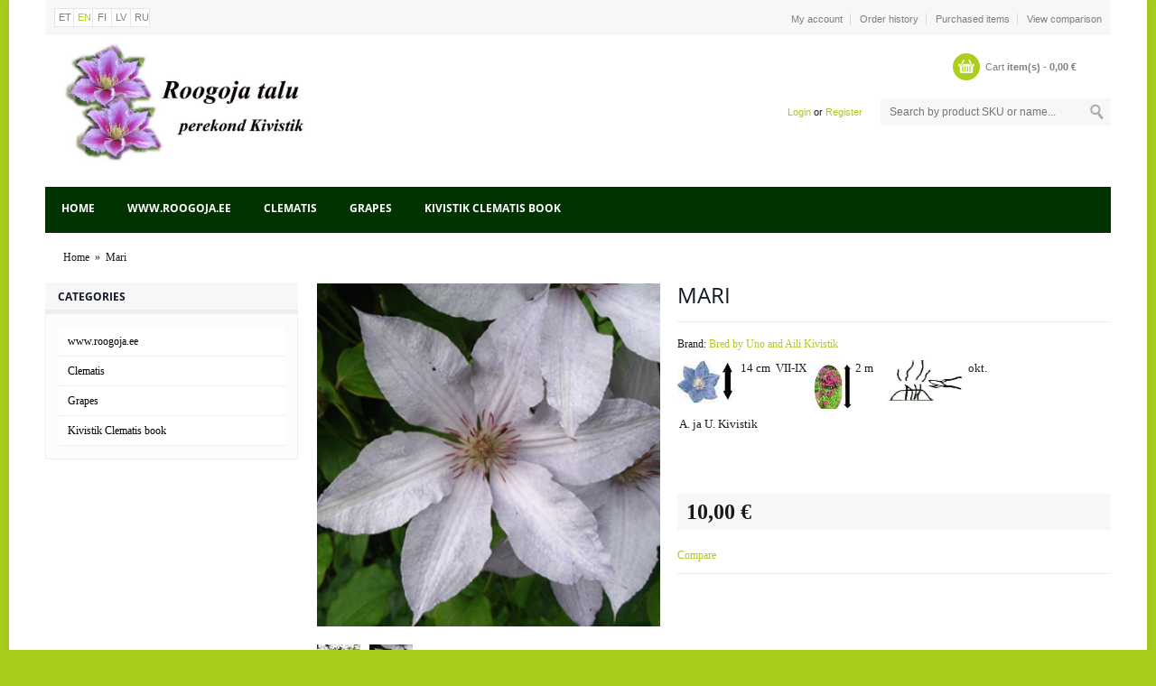

--- FILE ---
content_type: text/html; charset=UTF-8
request_url: https://pood.roogoja.ee/en/a/mari
body_size: 7298
content:
<!DOCTYPE html>
<html dir="ltr" lang="en">
<head>
	<title>Mari @ Roogoja Farm</title>

<meta charset="UTF-8" />
<meta name="keywords" content="clematis, roogoja, roogoja farm, gardening, ordering plants, plant sale, grape, klematis" />
<meta name="description" content="  14 cm  VII-IX    2 m   okt.    A. ja U. Kivistik    " />
<meta name="author" content="Roogoja" />
<meta name="generator" content="ShopRoller.com" />
<meta name="csrf-token" content="gjxGNv0tuJuajfbYi6uQJfdTV0amfxFXMU7orIBR" />

<meta property="og:type" content="website" />
<meta property="og:title" content="Mari" />
<meta property="og:image" content="https://pood.roogoja.ee/media/roogoja-1/.product-image/large/magento-1/roogoja.shops.pipfrog.com/product/mari.jpg" />
<meta property="og:url" content="https://pood.roogoja.ee/en/a/mari" />
<meta property="og:site_name" content="Roogoja" />
<meta property="og:description" content="  14 cm  VII-IX    2 m   okt.    A. ja U. Kivistik    " />

<meta name="HandheldFriendly" content="True" />
<meta name="MobileOptimized" content="320" />
<meta name="viewport" content="width=device-width, initial-scale=1, minimum-scale=1, maximum-scale=1" />

<base href="https://pood.roogoja.ee/" />

<link href="https://pood.roogoja.ee/media/roogoja-1/general/Roogoja ikoon.png" rel="icon" />

<link rel="stylesheet" href="https://pood.roogoja.ee/skin/madame/css/all-2922.css" type="text/css" media="screen" />

<!--[if lt IE 7]>
<link rel="stylesheet" type="text/css" href="https://pood.roogoja.ee/skin/madame/css/ie7.css" media="all" />
<![endif]-->

<link href="https://pood.roogoja.ee/skin/madame/css/fonts.css" rel="stylesheet" type="text/css">

<script type="text/javascript" src="https://pood.roogoja.ee/skin/madame/js/all-2922.js"></script>

<style id="tk-theme-configurator-css" type="text/css">
body { background-image:url(transparent); }
body { background-color:#a7cc1b !important; }
#content, .breadcrumbs a { font-family:andale mono,times; }
#content, .product-info .description, .product-info #wishlist-links a, .product-info .product-attributes-wrap { font-size:12px; }
#content, .breadcrumbs a { color:#1c1b1b; }
h1,h2,h3,h4,h5,h6,.box .box-heading span, .page-title h1, .page-title h2 { font-family:andale mono,times; }
h1,h2,h3,h4,h5,h6, .page-title h1, .page-title h2 { color:#131925; }
#menu,#menu > ul > li > div { background-color:#003300; }
#menu.style-01 > ul > li > a { color:#ffffff; }
#menu.style-01 > ul > li:hover > a { border-bottom:3px solid #a9cf1b; }
#menu.style-01 > ul > li:hover > a { color:#a7cc1b; }
#menu > ul > li > a { font-size:12px; }
#menu > ul > li > div > ul > li > a { background-color:#a5c91a !important; }
#menu > ul > li > div > ul > li > a { color:#000000; }
#menu > ul > li > div > ul > li > a:hover { background-color:#f6f6f6 !important; }
#menu > ul > li > div > ul > li > a:hover { color:#a8cd1b; }
#menu.style-01 > ul > li > div { border-bottom:3px solid #a9cf1b; }
#menu > ul > li > div > ul > li > a { font-size:12px; }
#menu > ul li > div > ul li { background-color:#a5c918 !important; }
.level .level_2 ul li a { color:#000000 !important; }
#menu > ul > li ul > li > a:hover { background-color:#F6F6F6 !important; }
.level .level_2 ul li a:hover { color:#a9cf17 !important; }
#menu > ul li > div > ul li { font-size:12px; }
.block .block-title { color:#131925; }
.block .block-title { font-size:12px; }
.accordion a, .special-p { border-color:#EFEFEF; }
.block .block-title { background:#f7f7f7; }
.block .block-title { border-bottom:4px solid #eeeeee; }
.accordion a { color:#000000; }
.accordion a:hover { color:#a9cf1b !important; }
.accordion a { background-color:#fff; }
.accordion a:hover { background-color:#F9F9F9; }
.accordion em.open-close { background-color:#f0f0f0; }
.accordion em.open-close:hover { background-color:#e5e5e5; }
.block .block-content { background-color:#fcfcfc; }
.block .block-content {	border-color:#EEEEEE; }
.button span, input.button, a.button, .product-tabs a.selected, .product-tabs a:hover { background-color:#a5c91a; }
.button span, input.button, a.button, .product-tabs a.selected, .product-tabs a:hover  { color:#FFFFFF; }
.button:hover span, input.button:hover, a.button:hover  { background-color:#E8E8E8; }
.button:hover span, input.button:hover, a.button:hover  { color:#FFFFFF; }
.button span, input.button, a.button, .product-tabs a.selected, .product-tabs a:hover  { font-size:12px; }
.products-grid .actions .button span, .products-list .product-tools .button span { background-color:#a8cc1d; }
.products-grid .actions .button span, .products-list .product-tools .button span  { color:#FFFFFF; }
.products-grid .actions .button:hover span, .products-list .product-tools .button:hover span  { background-color:#E8E8E8; }
.products-grid .actions .button:hover span, .products-list .product-tools .button:hover span  { color:#FFFFFF; }
.products-grid .actions .button span, .products-list .product-tools .button span  { font-size:12px; }
.products-grid .actions .view, .products-list .product-tools .view { background-color:#003600; }
.products-grid .actions .view, .products-list .product-tools .view  { color:#FFFFFF; }
.products-grid .actions .view:hover, .products-list .product-tools .view:hover  { background-color:#E8E8E8; }
.products-grid .actions .view:hover, .products-list .product-tools .view:hover { color:#FFFFFF; }
.products-grid .actions .view, .products-list .product-tools .view  { font-size:12px; }
.addtocart .add-to-cart .addToCartBtn { background-color:#acd11d !important; }
.addtocart .add-to-cart .addToCartBtn { color:#ffffff !important; }
.addtocart .add-to-cart .addToCartBtn:hover { background-color:#E8E8E8 !important; }
.addtocart .add-to-cart .addToCartBtn:hover { color:#ffffff !important; }
.products-grid .price-box .price, .products-list .price-box .price, .products-grid .price-box .price-new { color:#1c1b1b; }
.products-grid .price-box .price-old, .products-list .price-box .price-old, .products-grid .price-box .price-old { color:#171616; }
.products-grid .price-box .price, .products-list .price-box .price, .products-grid .price-box .price-new, .products-grid .price-box .price-old, .products-list .price-box .price-old, .products-grid .price-box .price-old   { font-size:14px; }
.span5 .product-info .price-box .price #price  { color:#191818; }
.span5 .product-info .price-box .price #old-price { color:#1f1c1c; }
.span5 .product-info .price-box .price #price { font-size:24px; }
.span5 .product-info .price-box .price #old-price { font-size:20px; }
.product-info .price-box { background-color:#F7F7F7; }
.toolbar .pagination .links a { background-color:#ffffff; }
.toolbar .pagination .links a { color:#777777; }
.toolbar .pagination .links a { border-color:#DADADA; }
.toolbar .pagination .links a:hover { background-color:#ffffff; }
.toolbar .pagination .links a:hover { color:#aacf1f; }
.toolbar .pagination .links a:hover { border-color:#abd11d; }
.toolbar .pagination .links b { background-color:#F7F7F7; }
.toolbar .pagination .links b { color:#777777; }
.toolbar .pagination .links b { border-color:#acd11f; }
.shoppingCart .cart-ico { background-color:#aacf1d; }
.shoppingCart .empty .price { color:#808080; }
.shoppingCart .empty .shop-title  { color:#808080; }
.shoppingCart .empty:hover, .shoppingCart .empty .price:hover, .shoppingCart .empty .shop-title:hover, .shoppingCart .empty .cart-total:hover  { color:#a7cc1b !important; }
.shopLinks { background-color:#f7f7f7; }
.shopLinks .links a { border-right:1px solid #d7d7d7; }
.shopLinks .links a { color:#7e7e7e; }
.shopLinks .links a:hover  { color:#a7cc18; }
.user-search .welcome-to  { color:#191919; }
.user-search .welcome-to a  { color:#a7cc1b; }
.user-search .welcome-to a:hover { color:#a4c916; }
.footer-container { background-color:#FFFFFF; }
.footer-container{ border-color:#003300; }
.footer h2 { color:#003600; }
.footer li a { color:#003300; }
.footer li a:hover { color:#a9cf19; }
.footer .address { color:#808080; }
.footer .phone { color:#a9cf19; }
</style>
<style id="tk-custom-css" type="text/css">
a {
	color: #A8CD1B;
}
.form-language a  {
color: #808080;
}
.form-language a span.selected, .totals strong {
color: #A8CD1B;
}
.form-language a:hover {
color: #A8CD1B;
}

.pro-tabs.style-02 a.selected, .pro-tabs.style-02 a:hover {
    border-top: 3px solid #A8CD1B;
}

.carousel-wrapper .carousel-title.style-01 h1 {
	background-color: #A8CD1B;
}

a:hover, .links a:hover, .welcome-to a, .tweet a {
    color: #003300;
}


</style>

<script type="text/javascript">
if(!Roller) var Roller = {};
Roller.config = new Array();
Roller.config['base_url'] = 'https://pood.roogoja.ee/en/';
Roller.config['base_path'] = '/';
Roller.config['cart/addtocart/after_action'] = '1';
Roller.config['skin_url'] = 'https://pood.roogoja.ee/skin/madame/';
Roller.config['translate-fill_required_fields'] = 'Please fill all required fields';
Roller.t = {"form_error_fill_required_fields":"Please fill all required fields","cart_error_no_items_selected":"Choose products!"}
</script>


<meta name="google-site-verification" content="zqlq0PpU7HN91kCeI9uZqv6I9NlmEQpKwOfUjS0btK4" />

<meta name="verify-paysera" content="45ad1d4e9792a221f763149a8c25f4cb">
            <!-- Global site tag (gtag.js) - Google Analytics -->
<script async src="https://www.googletagmanager.com/gtag/js?id=UA-112797664-1"></script>
<script>
  window.dataLayer = window.dataLayer || [];
  function gtag(){dataLayer.push(arguments);}
  gtag('js', new Date());

  gtag('config', 'UA-112797664-1');
</script>        <script>
        /*
         *   Called when consent changes. Assumes that consent object contains keys which
         *   directly correspond to Google consent types.
         */
        const googleUserConsentListener = function() {
            let consent = this.options;
            gtag('consent', 'update', {
                'ad_user_data': consent.marketing,
                'ad_personalization': consent.marketing,
                'ad_storage': consent.marketing,
                'analytics_storage': consent.analytics
            });
        };

        $('document').ready(function(){
            Roller.Events.on('onUserConsent', googleUserConsentListener);
        });
    </script>
    <!-- Global Site Tag (gtag.js) - Google Analytics Events -->
            <script type="text/javascript"">
                    gtag('event', 'view_item', {"currency":"EUR","value":10,"items":[{"item_id":"20","item_name":"Mari","item_brand":"Bred by Uno and Aili Kivistik ","price":10,"discount":0,"item_category":"Clematis"}]});
                </script>
    
    <!-- Global Site Tag (gtag.js) - Google Analytics Event listeners -->
	    <!-- Facebook Pixel Code -->
            <!-- Meta Pixel Code -->
<script>
!function(f,b,e,v,n,t,s)
{if(f.fbq)return;n=f.fbq=function(){n.callMethod?
n.callMethod.apply(n,arguments):n.queue.push(arguments)};
if(!f._fbq)f._fbq=n;n.push=n;n.loaded=!0;n.version='2.0';
n.queue=[];t=b.createElement(e);t.async=!0;
t.src=v;s=b.getElementsByTagName(e)[0];
s.parentNode.insertBefore(t,s)}(window, document,'script',
'https://connect.facebook.net/en_US/fbevents.js');
fbq('init', '643937484202563');
fbq('track', 'PageView');
</script>
<noscript><img height="1" width="1" style="display:none"
src="https://www.facebook.com/tr?id=643937484202563&ev=PageView&noscript=1"
/></noscript>
<!-- End Meta Pixel Code -->    
    <script>
        /*
		 *   Called when consent changes. Assumes that consent object contains keys which
		 *   directly correspond to Google consent types.
		 */
        const fbConsentListener = function() {
            let consent = this.options;
            if (consent.analytics == 'granted')
            {

                fbq('consent', 'grant');
            }
        };

        $('document').ready(function(){
            Roller.Events.on('onUserConsent', fbConsentListener);
        });
    </script>

        <script type="text/javascript">
		        fbq('track', 'ViewContent', {"content_ids":["20"],"content_category":"Products","content_type":"product","value":10,"currency":"EUR"});
		    </script>
    
    <!--  Facebook Pixel event listeners  -->
	        <script type="text/javascript">
            $(function(){
                                Roller.Events.on('roller:add-to-cart', 
				function() {
									
					if (this.options.length == 0) {
						return true;
					}
					
					if (!$.isArray(this.options)) {
						//wrap event options to array
						this.options = [this.options];
					}
					
					var data = {
						content_type : 'product',
						currency : 'EUR',
						value : 0,
						contents : []
					};
					
					//event value counter
					event_value = 0;
					
					$.each(this.options, function() {
						event_value = event_value + (this.product_price_value * this.qty); 
						data.contents.push({
							id : this.product_sku,
							item_price : this.product_price_value,
							quantity : this.qty,
						})	
					});
					
					//push event value
					data.value = event_value;
					
					fbq('track', 'AddToCart', data);
				}
				
			);
                            });
        </script>
	    <!-- End Facebook Pixel Code -->



</head>

<body class="browser-chrome browser-chrome-131.0.0.0 tk-language-en_GB page-template-page-2columns_left content-template-content-product tk-product-page">

<div id="fb-root"></div>
<script type="text/plain" data-category="analytics" async defer crossorigin="anonymous" src="https://connect.facebook.net/en_GB/sdk.js#xfbml=1&version=v11.0&appId=386731248061277&autoLogAppEvents=1"></script>

<div class="wrapper">
	<div class="page" id="page">
		<div class="srs-header-1 top container">
	<div class="shopLinks">
		<div class="row">
			<div class="span4">
				<div class="lan-cur">
												
	<span class="form-language">
					<a href="https://pood.roogoja.ee/et" title="Eesti keel" rel="tooltip2" class="lang-flag lang-et_EE">
				<span >et</span>
			</a>
					<a href="https://pood.roogoja.ee/en" title="inglise" rel="tooltip2" class="lang-flag lang-en_GB">
				<span class="selected">en</span>
			</a>
					<a href="https://pood.roogoja.ee/fi" title="Soome keel" rel="tooltip2" class="lang-flag lang-fi_FI">
				<span >fi</span>
			</a>
					<a href="https://pood.roogoja.ee/lv" title="Läti keel" rel="tooltip2" class="lang-flag lang-lv_LV">
				<span >lv</span>
			</a>
					<a href="https://pood.roogoja.ee/ru" title="Vene keel" rel="tooltip2" class="lang-flag lang-ru_RU">
				<span >ru</span>
			</a>
			</span>
				</div>
			</div>
			<div class="span8">
												<ul class="links">
											<li class="first" ><a href="https://pood.roogoja.ee/en/account/myaccount">My account</a></li>
																	<li  ><a href="https://pood.roogoja.ee/en/order/list">Order history</a></li>
																	<li  ><a href="https://pood.roogoja.ee/en/account/products">Purchased items</a></li>
																	<li  class="last"><a href="https://pood.roogoja.ee/en/account/compare">View comparison</a></li>
															</ul>
			</div>
		</div>
	</div>
	<div class="header-container">
		<div class="header">
			<div class="row">
				<div class="span4">
					<div class="logo">
	<a href="https://pood.roogoja.ee/en/home">
					<img src="https://pood.roogoja.ee/media/roogoja-1/magento-1/roogoja.shops.pipfrog.com/product/Roogoja talu.jpg" alt="Roogoja" />
			</a>
</div>				</div>
				<div class="span8">
					<div class="shop-info">
												<div id="cart" class="shoppingCart ">
	<div class="heading" onclick="window.location='https://pood.roogoja.ee/en/cart'">
		<a>
			<span class="cart-ico">&nbsp;</span>
			<span class="empty">
				<span class="shop-title">Cart</span>
				<span class="shop-total">
					<span id="cart-total" class="price">
						<span id="cart_total_qty"></span> item(s) - 
						<span id="cart_total_sum">0,00</span> €
					</span>
				</span>
			</span>
		</a>
	</div>
	<div class="content cartView"></div>
</div>
					</div>
					<div class="user-search">
						<div class="form-search">
							<form id="searchForm" action="https://pood.roogoja.ee/en/search" method="get">
			<input type="hidden" name="page" value="1" />
	
	<input type="text" class="search_query input-text" id="filter_name" name="q" value="" placeholder="Search by product SKU or name..." onClick="this.select();" onKeyDown="this.style.color = '#333';" />
	<input type="submit" class="button-search button" name="submit_search" value="">
</form>						</div>
						<div class="welcome-to">
							
		
		<a href="https://pood.roogoja.ee/en/login">Login</a>
		or		<a href="https://pood.roogoja.ee/en/account/register">Register</a>

		
						</div>
					</div>
				</div>
			</div>
		</div>
	</div>

	
<div class="style-01 nav-container hidden-phone hidden-tablet" id="menu">
	<ul>
						<li>
			<a class="home-link" href="https://pood.roogoja.ee/en/home">Home</a>
		</li>
		
										
			<li class="tk-category-9 tk-category-www.roogoja.ee">
				<a href="https://pood.roogoja.ee/en/c/www.roogoja.ee">www.roogoja.ee</a>
                			</li>

								
			<li class="tk-category-1 tk-category-clematis">
				<a href="https://pood.roogoja.ee/en/c/clematis">Clematis</a>
                			</li>

								
			<li class="tk-category-5 tk-category-grapes">
				<a href="https://pood.roogoja.ee/en/c/grapes">Grapes</a>
                			</li>

								
			<li class="tk-category-7 tk-category-kivistik-clematis-book">
				<a href="https://pood.roogoja.ee/en/c/kivistik-clematis-book">Kivistik Clematis book</a>
                			</li>

			</ul>
</div>

<div class="hidden-desktop hidden-tablet" id="menu">
	<div class="menutop">
		<h2> Menu </h2>
		<div class="toggle">
			<span class="icon-bar"></span>
			<span class="icon-bar"></span>
			<span class="icon-bar"></span>
		</div>
	</div>
	<div class="submenu" style="display:none;">
		<ul class="accordion">

									<li><a href="https://pood.roogoja.ee/en/home" >Home</a></li>
			
																		
				<li class=" tk-category-9 tk-category-www.roogoja.ee">
					<a href="https://pood.roogoja.ee/en/c/www.roogoja.ee">www.roogoja.ee</a>
									</li>

															
				<li class=" tk-category-1 tk-category-clematis">
					<a href="https://pood.roogoja.ee/en/c/clematis">Clematis</a>
									</li>

															
				<li class=" tk-category-5 tk-category-grapes">
					<a href="https://pood.roogoja.ee/en/c/grapes">Grapes</a>
									</li>

															
				<li class=" tk-category-7 tk-category-kivistik-clematis-book">
					<a href="https://pood.roogoja.ee/en/c/kivistik-clematis-book">Kivistik Clematis book</a>
									</li>

			
		</ul>
		<div class="clear"></div>
	</div>
</div>
	<div id="notification">
			</div>
</div>		
		<div id="content" class="main-container col2-left-layout container">
						
<div class="breadcrumbs">
	<ul>
		<li><a href="https://pood.roogoja.ee/en/home">Home</a></li>
					&nbsp;»&nbsp;
			<li><a href="https://pood.roogoja.ee/en/a/mari">Mari</a></li>
			</ul>
</div>
			
			<div class="main row">
				<div class="col-main span9">
										
<div class="product-view">
	<div class="product-essential row">
		<div id="messages_product_view"></div>

		<div class="product-img-box span4">
							

																		<div class="product-image product-image-zoom">
					<div id="wrap" style="top:0px;z-index:1000;position:relative;">
						<a href="https://pood.roogoja.ee/media/roogoja-1/.product-image/large/magento-1/roogoja.shops.pipfrog.com/product/mari.jpg" title="mari.jpg" rel="position:'right'" class="colorbox cboxElement" style="position: relative; display: block;">
							<img src="https://pood.roogoja.ee/media/roogoja-1/.product-image/medium/magento-1/roogoja.shops.pipfrog.com/product/mari.jpg" title="mari.jpg" alt="mari.jpg" style="display: block;" />
						</a>
					</div>
				</div>
			
													<div class="more-views">
					<ul id="more">
																				<li>
								<a href="https://pood.roogoja.ee/media/roogoja-1/.product-image/large/magento-1/roogoja.shops.pipfrog.com/product/mari_p.jpg" title="mari_p.jpg" class="colorbox cboxElement">
									<img src="https://pood.roogoja.ee/media/roogoja-1/.product-image/thumbnail/magento-1/roogoja.shops.pipfrog.com/product/mari_p.jpg" title="mari_p.jpg" alt="mari_p.jpg"/>
								</a>
							</li>
																				<li>
								<a href="https://pood.roogoja.ee/media/roogoja-1/.product-image/large/magento-1/roogoja.shops.pipfrog.com/product/mari.jpg" title="mari.jpg" class="colorbox cboxElement">
									<img src="https://pood.roogoja.ee/media/roogoja-1/.product-image/thumbnail/magento-1/roogoja.shops.pipfrog.com/product/mari.jpg" title="mari.jpg" alt="mari.jpg"/>
								</a>
							</li>
											</ul>
				</div>
					</div>
		<div class="span5">
			<div class="product-info">
												
				<div class="product-name">
					<h1>Mari</h1>
				</div>

				<div class="review"></div>

													
									
								
								
												<span class="brand">
					Brand:
					<span>
						<a href="https://pood.roogoja.ee/en/b/bred-by-uno-and-aili-kivistik" class="brand-link">
															Bred by Uno and Aili Kivistik 													</a>
					</span>
				</span>
					
									
									
									
																
												<div class="wrapper product-description-wrap">
					<p><span style="font-size: small;"><img alt="diameeter" src="../../media/roogoja-1/magento-1/roogoja.shops.pipfrog.com/product/aaa%20diameeter%202.jpg" height="48" width="64" />&nbsp;&nbsp;14 cm&nbsp; VII-IX&nbsp;&nbsp;&nbsp;<img alt="korgus" src="../../media/roogoja-1/magento-1/roogoja.shops.pipfrog.com/product/aaa%20korgus3.jpg" height="54" width="42" />&nbsp;2 m &nbsp;</span><span style="font-size: small;"><span><span><span><img alt="l&otilde;ikamine" src="../../media/roogoja-1/magento-1/roogoja.shops.pipfrog.com/product/a%20loikamine.jpg" height="48" width="96" />&nbsp;okt. &nbsp;</span></span></span></span></p>
<p><span style="font-size: small;"><span><span><span>&nbsp;</span></span></span></span><span style="font-size: small;">A. ja U. Kivistik</span></p>
<p>&nbsp;</p>
<p><span style="font-size: medium;">&nbsp;</span></p>				</div>
				
																
									<div class="price-box">
						<span class="price"> 
												        	<span id="old-price" class="price-old" style="display:none;"></span>
					        	<span id="price">10,00 &euro;</span>
					        						</span>
	
												
												
																
						
						
					</div>
				
				
								
				<form class="addtocart" method="post">
									</form>

									<ul class="add-to">
											  															<li>
								<div id="compare-links">
						  				<a class="link-compare" onclick="Roller.compareAddItem('14')" title="Compare">Compare</a>
  						  		</div>
							</li>
											</ul>
				
								<div class="share">
					



				</div>

			</div>

		</div>

		<div class="clearer"></div>
	</div>
	<div class="product-collateral">
		<style type="text/css">
			.caption, th, td {
				display: table-cell;
			}
		</style>
		<div id="tabs" class="htabs">
			<ul class="product-tabs">
									<li class="first">
						<a href="#tab-description">Description</a>
					</li>
																																				</ul>
		</div>
		<div class="clear"></div>
		
					<div id="tab-description" class="product-tabs-content std">
				<p><span>Height 2 m, flower diameter 14 cm, 6 flower petals. To be cut down in autumn to 5-15 cm, and cover the plant with peat. Grows well in half shade.</span></p>			</div>
				
				
				
		
				
									
	</div>

											<div class="carousel-wrapper related-products sidebar">
				<div class="carousel-title style-01">
					<h1>Kokku sobivad tooted</h1>
									</div>
				<div class="row">
					<div data-jcarousel="true" class="carousel">
						<ul class="products-grid style-01" style="left: 0px; top: 0px;">
															<li class="item">
									<div class="products-box ">
	<a title="Negus" class="product-image product_img_link" href="https://pood.roogoja.ee/en/a/negus"> 
					
		
		<img title="Negus" alt="Negus" src="https://pood.roogoja.ee/media/roogoja-1/.product-image/small/magento-1/roogoja.shops.pipfrog.com/product/negus_m1.jpg">
	</a>
	<h2 class="product-name"><a href="https://pood.roogoja.ee/en/a/negus">Negus</a></h2>
	<div class="price-box">
		<div class="price">
												10,00 &euro;									</div>
	</div>
	<div class="actions">
					<button type="button" onclick="Roller.addToCart('22', '1');" class="button btn-cart" title="Add to cart">
				<span><span>Add to cart</span></span>
			</button>
				<a href="https://pood.roogoja.ee/en/a/negus" class="view">View</a>
	</div>
</div>								</li>
															<li class="item">
									<div class="products-box ">
	<a title="Sireen" class="product-image product_img_link" href="https://pood.roogoja.ee/en/a/sireen"> 
					
		
		<img title="Sireen" alt="Sireen" src="https://pood.roogoja.ee/media/roogoja-1/.product-image/small/magento-1/roogoja.shops.pipfrog.com/product/sireen.jpg">
	</a>
	<h2 class="product-name"><a href="https://pood.roogoja.ee/en/a/sireen">Sireen</a></h2>
	<div class="price-box">
		<div class="price">
												10,00 &euro;									</div>
	</div>
	<div class="actions">
				<a href="https://pood.roogoja.ee/en/a/sireen" class="view">View</a>
	</div>
</div>								</li>
															<li class="item">
									<div class="products-box ">
	<a title="Vetka " class="product-image product_img_link" href="https://pood.roogoja.ee/en/a/vetka-pbr"> 
					
		
		<img title="Vetka " alt="Vetka " src="https://pood.roogoja.ee/media/roogoja-1/.product-image/small/magento-1/roogoja.shops.pipfrog.com/product/Vetka%20u.jpg">
	</a>
	<h2 class="product-name"><a href="https://pood.roogoja.ee/en/a/vetka-pbr">Vetka </a></h2>
	<div class="price-box">
		<div class="price">
												10,00 &euro;									</div>
	</div>
	<div class="actions">
					<button type="button" onclick="Roller.addToCart('44', '1');" class="button btn-cart" title="Add to cart">
				<span><span>Add to cart</span></span>
			</button>
				<a href="https://pood.roogoja.ee/en/a/vetka-pbr" class="view">View</a>
	</div>
</div>								</li>
													</ul>
					</div>
				</div>
			</div>
						</div>		
															
					<div class="clear">&nbsp;</div>
				</div>
				
				<div class="col-left sidebar span3">
					<div id="column-left">
												
<div class="block left-category hidden-phone">
	<div class="block-title">Categories</div>
	<div class="block-content">
		<ul id="nav_category" class="category-acco accordion">

						
		
		
		<li class="level_0 tk-category-9">
			<a class="nochild " href="https://pood.roogoja.ee/en/c/www.roogoja.ee"><span> www.roogoja.ee</span></a>
		</li>

			
		
		<li class="level_0 tk-category-1">
			<a class="nochild " href="https://pood.roogoja.ee/en/c/clematis"><span> Clematis</span></a>
		</li>

			
		
		<li class="level_0 tk-category-5">
			<a class="nochild " href="https://pood.roogoja.ee/en/c/grapes"><span> Grapes</span></a>
		</li>

			
		
		<li class="level_0 tk-category-7">
			<a class="nochild " href="https://pood.roogoja.ee/en/c/kivistik-clematis-book"><span> Kivistik Clematis book</span></a>
		</li>

	
		</ul>
	</div>
</div>

		





<div class="block" style="width:200px; overflow:hidden;">
	<div class="fb-like-box" 
	 data-href="roogojatalu" 
	 data-width="200" 
	 data-height="310" 
	 data-colorscheme="light" 
	 	 data-show-faces="true" 
	 data-stream="false" 
	 data-header="false"></div>
</div>

		
					</div>
				</div>
				
				<div class="sitemapbttom"></div>
			</div>
		</div>
		
				<div class="footer-container">
	<div class="f-detail">
		<div class="container">
			<div class="footer row">
				<div class="blocks span3">
					<h2>Contact Us</h2>
					<ul>
													<li class="company">
								<span>&nbsp;</span>
								<p>Roogoja talu OÜ</p>
							</li>
												<li class="address">
							<span>&nbsp;</span>
							<p><a href="https://www.google.com/maps/place/Karla küla Roogoja talu, 75101 Kose vald, Estonia" target="_blank"><span class="sr-footer-address_street">Karla küla Roogoja talu, 75101</span> <span class="sr-footer-address_city">Kose vald</span><span class="sr-footer-address_country">, Estonia</span></a></p>
						</li>
													<li class="phone"><span>&nbsp;</span><a href="tel:+37256654018">+372 56654018</a></li>
																			<li class="email"><span>&nbsp;</span><a href="mailto:taavi@roosoja.ee">taavi@roosoja.ee</a></li>
																			<li class="facebook"><span>&nbsp;</span><a href="roogojatalu" target="_blank">Facebook</a></li>
																	</ul>
				</div>
				<div class="blocks span3">
					<h2>My Account</h2>
					<ul>
													<li>
								<a href="https://pood.roogoja.ee/en/account/myaccount">
									My account								</a>
							</li>
													<li>
								<a href="https://pood.roogoja.ee/en/order/list">
									Order history								</a>
							</li>
													<li>
								<a href="https://pood.roogoja.ee/en/account/products">
									Purchased items								</a>
							</li>
													<li>
								<a href="https://pood.roogoja.ee/en/account/compare">
									View comparison								</a>
							</li>
											</ul>
				</div>
				<div class="blocks span3">
					<h2>Information</h2>
					<ul>
													<li>
								<a href="https://pood.roogoja.ee/en/p/term-of-sales-1">
									Term of sales								</a>
							</li>
											</ul>
				</div>
				<div class="blocks span3">
					<h2>Extra</h2>
					<ul>
													<li>
								<a href="https://pood.roogoja.ee/en/brands">
									Brands								</a>
							</li>
													<li>
								<a href="https://pood.roogoja.ee/en/product/onsale">
									On sale								</a>
							</li>
													<li>
								<a href="https://pood.roogoja.ee/en/product/new">
									Products in stock								</a>
							</li>
													<li>
								<a href="https://pood.roogoja.ee/en/sitemap">
									Site Map								</a>
							</li>
											</ul>
				</div>
			</div>
		</div>
	</div>
</div>

<div class="clear">&nbsp;</div>

<div class="copyright">
	<div class="container">
		
				<div id="tellimiskeskus-badge"><a href="https://www.shoproller.ee" title="ShopRoller on lihtsaim viis e-poe loomiseks" target="_blank">Shoproller.ee</a></div>	</div>
</div>	</div>
</div>


<div id="is-mobile"></div>
</body>
</html>